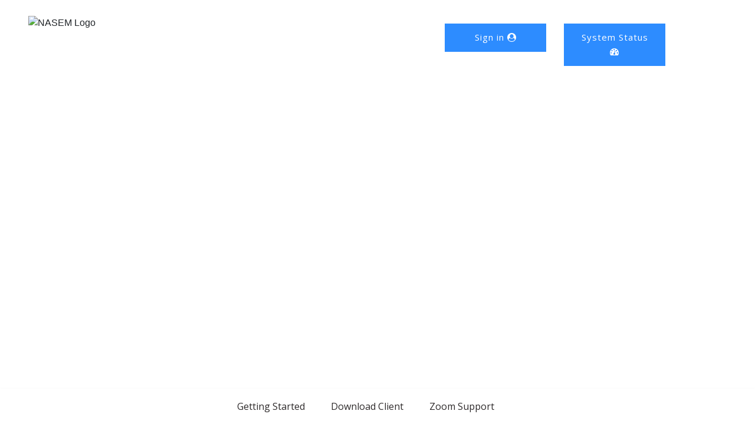

--- FILE ---
content_type: text/html;charset=utf-8
request_url: https://nasem.zoom.us/
body_size: 1792
content:
<!doctype html>
<html lang="en-US"><head><title>Video Conferencing, Web Conferencing, Online Meetings, Screen Sharing - Zoom</title><meta http-equiv="X-UA-Compatible" content="IE&#61;edge,Chrome&#61;1" /><meta name="viewport" content="width&#61;device-width, initial-scale&#61;1, maximum-scale&#61;1.0, user-scalable&#61;no" /><meta http-equiv="Content-Type" content="text/html; charset&#61;utf-8" /><meta name="keywords" content="zoom, zoom.us, video conferencing, video conference, online meetings, web meeting, video meeting, cloud meeting, cloud video, group video call, group video chat, screen share, application share, mobility, mobile collaboration, desktop share, video collaboration, group messaging" /><meta name="description" content="Zoom unifies cloud video conferencing, simple online meetings, and cross platform group chat into one easy-to-use platform. Our solution offers the best video, audio, and screen-sharing experience across Zoom Rooms, Windows, Mac, iOS, Android, and H.323/SIP room systems." /><meta name="robots" content="noindex,nofollow" /><link href="https://fonts.googleapis.com/css?family&#61;Open&#43;Sans" rel="stylesheet" /><link href="https://maxcdn.bootstrapcdn.com/font-awesome/4.7.0/css/font-awesome.min.css" rel="stylesheet" /><link href="https://maxcdn.bootstrapcdn.com/bootstrap/4.0.0-beta.2/css/bootstrap.min.css" rel="stylesheet" /><link rel="shortcut icon" href="https://d24cgw3uvb9a9h.cloudfront.net/zoom.ico" /><style>
        html, body {
            margin: 0px;
            font-family: sans-serif;
            height: 100%
        }
img.nasem-logo {
    width: 250px;
    height: auto;
}
        .container-fluid {
            height: 100%;
            width: 100%;
             background-image: url("/account/branding/p/1a71acb5-16b9-443a-b062-109460a20670.jpg"); 
            background-size: cover;
            background-position: bottom;
        }
        .content-body {
                position: fixed;
                width: 100%;
                background-color: rgba(255, 255, 255, 0.5);
        }
        a {
            text-decoration: none;
            color: #2470cc;
        }

        a:hover {
            text-decoration: none;
        }
        .content {
            padding: 10px;
            width: 94%;
            max-width: 1300px;
            margin: 1em auto;
            clear: both;
       }
        h1 {
            padding-top: 20px;
            padding-bottom: 20px;
            font-weight: normal;
        }
        p {
            font-size: 17px;
        }
        .button {
            width:100%;
            background-color: #2D8CFF; /*customize button color */
            border-color: #2D8CFF;
            padding: 12px 20px;
            display: inline-block;
            text-align: center;
            transition: .3s ease;
        }
        .button:hover {
            background-color: rgb(45, 165, 255);  /*customize button color */
        }
        .btn-text {
            color: white;
            font-size: 15px;
            font-family: 'Open Sans', sans-serif;
            letter-spacing: 1px;
        }
        .made-with {
            padding-top: 15px;
            padding-bottom: 0;
            margin-bottom: 0;
        }
        .row > div {
            display: inline-block;
            vertical-align: middle;
        }
        .right {
            margin-left: 15px;
        }
        .right > span{
            display: block;
        }
        .footer {
            text-align: center;
            background-color: rgba(255, 255, 255, 0.8);
            box-shadow: 0 2px 4px 0 rgba(0, 0, 0, 0.15);
            vertical-align: middle;
            position:fixed;
            bottom:0;
            width:100%;
        }
        .footer a {
            padding-right: 40px;
            width: 99px;
            height: 19px;
            font-size: 16px;
            font-weight: normal;
            font-style: normal;
            font-stretch: normal;
            line-height: normal;
            letter-spacing: normal;
            color: #2d292a !important;
            line-height: 60px;
            font-family: 'Open Sans', sans-serif;
        }

         .nav-wrapper {
            margin-top:7px;
            min-width: 202px;
        }
        .nasem-logo-wrapper {
            min-width: 300px;
        }
        .zoom-logo {
            width: 78px;
            height: auto;
            margin-top: 30px;
            filter: brightness(0) invert(1);
            opacity: 0.8;
        }
        .photo-credit {
            bottom: 4px;
            right: 8px;
            font-size: 12px;
            position: absolute;
        }
         @media screen and (min-width: 1300px) {
            .zoom-logo {
                margin-left: -85px;
            }
            .button {
                width: 100%;
                display: inline-block;
                margin: auto;
            }
         }
          @media screen and (max-width: 992px) {
            .nav-wrapper {
                margin-top:20px;
            }
            .footer {
                padding-bottom: 40px;
            }
          .photo-credit {
                bottom: -8px;
                right: auto;
                position: absolute;
                width: 100%;
                text-align: center;
                font-size:12px;
            }
            .button {
                width: 40%;
                display: block;
                margin: auto;
            }
         }
        @media screen and (max-width: 768px) {
             .zoom-logo {
                margin-left: 0px;
            }
            .button {
                width: 70%;
                display: inline-block;
                margin: auto;
            }
            h1 {
                font-size: 27px;
            }
            .row {
                margin-bottom: 15px;
            }
            .row > div {
                display: block;
                margin-top: 20px;
            }
            .footer a {
                display: block;
                width: 100%;
                height: inherit;
                padding-left: 0;
                padding-right: 0;
            }
          
            .content {
                margin: auto;
            }

            .content > div, .made-with {
                text-align: center;
            }
           .nav-wrapper {
                margin-top:0px;
            }
            .content-body {
                margin-top:-10px !important;
            }
        }
    </style></head><body>
<div class="container-fluid">
    <div class="row">
           <div class="content-body">
            <div class="content">
                <div class="row">
                    <div class="col-lg-4 nasem-logo-wrapper text-md-center text-lg-left">
                        <img src="/account/branding/p/b0551f0c-064d-4cd2-af75-6006307d3bd7.png" class="nasem-logo" alt="NASEM Logo" />  
                    </div>
                    <div class="col-lg-1 text-md-center text-lg-left">
                        <img src="https://d24cgw3uvb9a9h.cloudfront.net/static/90353/image/new/ZoomLogo.png" class="zoom-logo" alt="Zoom Logo" />  
                    </div>
                    <div class="col-lg-6 nav-wrapper">
                        <div class="row float-lg-right">
                            <div class="col-lg-2 nav-wrapper">
                                <a href="/signin" class="button"><span class="btn-text">Sign in <i class="fa fa-user-circle" aria-hidden="true"></i></span></a>
                            </div>
                            <div class="col-lg-2 nav-wrapper">
                                <a href="https://status.zoom.us/" class="button"><span class="btn-text">System Status <i class="fa fa-tachometer" aria-hidden="true"></i></span></a>
                            </div>
                        </div>
                    </div>
                </div>
            </div>
        </div>
       
       <div class="footer">
            <a href="https://support.zoom.us/hc/en-us/sections/201728913-Joining-Starting">Getting Started</a>
            <a href="/download">Download Client</a>
            <a href="http://support.zoom.us" target="_blank" rel="noopener noreferrer noopener noreferrer noopener noreferrer noopener noreferrer noopener noreferrer noopener noreferrer">Zoom Support</a>
      
        </div>
    </div> 

 
 
</div>
</body></html>
